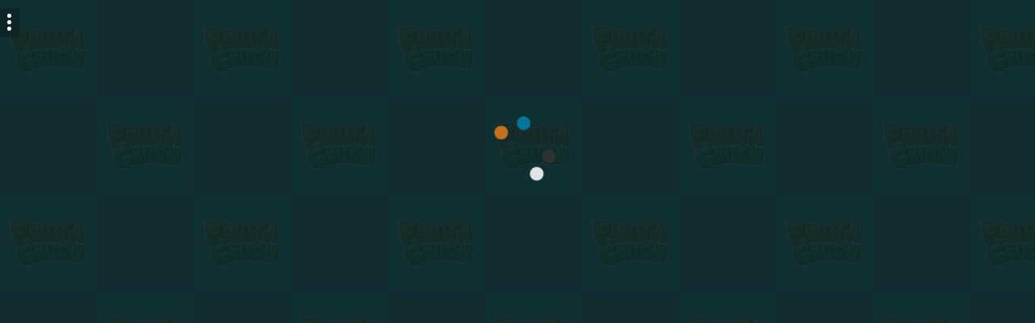

--- FILE ---
content_type: text/html
request_url: https://games.cdn.famobi.com/html5games/f/fruita-crush/v060/?fg_domain=play.famobi.com&fg_aid=A-QWE1J&fg_uid=b97fe0cb-66f4-4005-b37a-eb245b648053&fg_pid=66631563-2975-45be-8257-a2732f5c77cf&fg_beat=312&original_ref=
body_size: 1155
content:
<!DOCTYPE html>
<html>
<head lang="en">
    <title>Fruita Crush</title>

    <meta charset="utf-8">
    <meta http-equiv="X-UA-Compatible" content="chrome=1, IE=9">
    <meta name="format-detection" content="telephone=no">
    <meta name="HandheldFriendly" content="true" />
    <meta name="robots" content="noindex,nofollow" />
    <meta name="apple-mobile-web-app-capable" content="no" />
    <meta name="apple-mobile-web-app-status-bar-style" content="black" />
    <meta name="apple-mobile-web-app-title" content="Fruita Crush">
    <meta name='viewport' content='' data-original='width=device-width, initial-scale=1, maximum-scale=1.01, minimal-ui' />

    <link rel="stylesheet" href="css/stylesheet.css" type="text/css" charset="utf-8" />

    <script>
        // Package-ID
        window.famobi_gameID = "fruita-crush";
        window.famobi_gameJS = ['js/all.js',
            function(){
                startGame();
            }
        ];

        (function (document, url, fgJS, firstJS) {
                fgJS = document.createElement('script');
                firstJS = document.getElementsByTagName('script')[0];
                fgJS.src = url + encodeURIComponent(document.location.href);
                firstJS.parentNode.insertBefore(fgJS, firstJS);
        })(document, '/html5games/gameapi/v1.js?e=');
    </script>

</head>
<body>
    <div id="game"></div>
    <div id="orientation"></div>
</body>


</html>


--- FILE ---
content_type: text/css
request_url: https://games.cdn.famobi.com/html5games/f/fruita-crush/v060/css/stylesheet.css
body_size: 184
content:
body {
    margin: 0px 0px 0px 0px; /* the extra 1px allows the iOS inner/outer check to work */
    background: #000000;
    background-image: url(../images/repetitive.jpg);
}

#orientation {
    width:100%;
    height:100%;
    position:fixed;
    top:0px;
    left:0px;
    background-color:white;
    background-image:url('../images/playportrait.png');
    background-repeat:no-repeat;
    background-position: center center;
    display:none;
}
